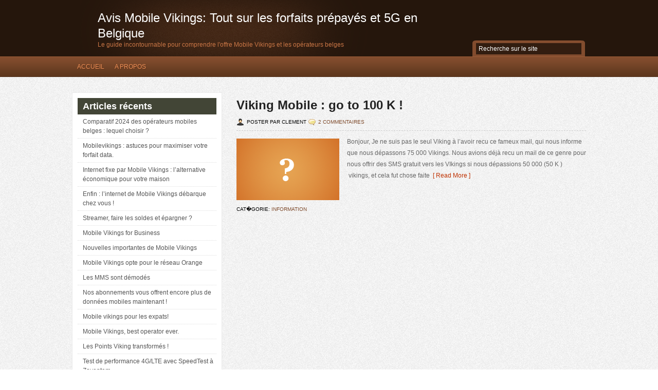

--- FILE ---
content_type: text/html; charset=UTF-8
request_url: https://www.mobilevikings-avis.com/tag/cadeau-viking
body_size: 13819
content:
<?
	ob_start("ob_gzhandler");
 // on définit une durée de vie de notre cookie (en secondes), donc un an dans notre cas
 $temps = 365*24*3600;
 // on envoie un cookie de nom PH portant la valeur LA GLOBULE
 setcookie ("MV", "Mobile-Vikings", time() + $temps);
 ?>
<!DOCTYPE html>
<html xmlns="http://www.w3.org/1999/xhtml" dir="ltr" lang="fr-FR" >
<head>
<title>Archives cadeau viking - Avis Mobile Vikings: Tout sur les forfaits prépayés et 5G en Belgique	</title>
<link rel="alternate" type="application/rss+xml" title="Avis Mobile Vikings: Tout sur les forfaits prépayés et 5G en Belgique RSS Feed" href="https://www.mobilevikings-avis.com/feed" />
<link rel="alternate" type="application/atom+xml" title="Avis Mobile Vikings: Tout sur les forfaits prépayés et 5G en Belgique Atom Feed" href="https://www.mobilevikings-avis.com/feed/atom" />
<link rel="pingback" href="https://www.mobilevikings-avis.com/xmlrpc.php" />
<link rel="icon" href="https://www.mobilevikings-avis.com/favicon.ico" />
<link rel="shortcut icon" type="image/x-icon" href="https://www.mobilevikings-avis.com/favicon.ico" />
<link rel="stylesheet" type="text/css" href="https://www.mobilevikings-avis.com/wp-content/themes/mobilevikings/app.css" media="screen" />
<link rel="stylesheet" type="text/css" href="https://www.mobilevikings-avis.com/wp-content/themes/mobilevikings/style.css" media="screen" />
<meta http-equiv="Content-Type" content="text/html; charset=UTF-8" />
<meta name="TITLE" content="Archives cadeau viking - Avis Mobile Vikings: Tout sur les forfaits prépayés et 5G en Belgique" />
<meta name="SUBJECT" content="Téléphonie,téléphonie,Internet,Mobile,3G" />
<meta name="CATEGORY" content="Téléphonie,téléphonie,Internet,Mobile,3G" />
<meta name="CONTENT" content="Un blog remplis d’avis sur votre opérateur favoris pour votre Blackberry,Iphone,Ipad,MMS." />
<meta name="CLASSIFICATION" content="Téléphonie,téléphonie,Internet,Mobile,3G" />
<meta name="ABSTRACT" content="Mobile Vikings avis, ce site regroupe une multitude de tests, tutoriels, avis, … sur Mobile Vikings. Grâce à nous, vous serez vraiment guidés vers votre choix d’opérateur, et définitivement conquis !" />
<meta name="CREATOR" content="Mobile Vikings Avis" />
<meta name="CONTRIBUTOR" content="Mobilevikings-avis.com/" />
<meta name="DATE" content="14 DAYS" />
<meta name="TYPE" content="TECHNICAL" />
<meta name="DC.format" content="text/html" />
<meta name="DC.source" content="https://www.mobilevikings-avis.com/" />
<meta name="RELATION" content="14 DAYS" />
<meta name="RIGHTS" content="/a-propos" />
<meta name="AUTHOR" content="Robi,Quentin,Simon,Anthony" />
<meta name="REPLY-TO" content="webmaster@mobilevikings-avis.com" />
<meta name="REVISIT-AFTER" content="14 DAYS" />
<meta name="LANGUAGE" content="fr" />
<meta name="COPYRIGHT" content="(c)Copyrighted Mobile-Vikings-Avis." />
<meta name="ROBOTS" content="index, follow, all" />
<meta name="MSSmartTagsPreventParsing" content="TRUE" />
<meta name="RATING" content="General" />
<meta name="COVERAGE" content="Worldwide" />
<meta name="PUBLISHER" content="NotePad" />
<meta name="LOCATION" content="Belgium,BELGIUM" />
<meta name="geo.placename" content="Namur,Belgium" />
<meta name="geo.position" content="22.33;114.18" />
<meta name="geo.country" content="Be" />
<meta name="IDENTIFIER-URL" content= "https://www.mobilevikings-avis.com/" />
<meta name="expires" content="never" />
<meta name='robots' content='index, follow, max-image-preview:large, max-snippet:-1, max-video-preview:-1' />
	<style>img:is([sizes="auto" i], [sizes^="auto," i]) { contain-intrinsic-size: 3000px 1500px }</style>
	
	<!-- This site is optimized with the Yoast SEO plugin v26.8 - https://yoast.com/product/yoast-seo-wordpress/ -->
	<link rel="canonical" href="https://www.mobilevikings-avis.com/tag/cadeau-viking" />
	<meta property="og:locale" content="fr_FR" />
	<meta property="og:type" content="article" />
	<meta property="og:title" content="Archives cadeau viking - Avis Mobile Vikings: Tout sur les forfaits prépayés et 5G en Belgique" />
	<meta property="og:url" content="https://www.mobilevikings-avis.com/tag/cadeau-viking" />
	<meta property="og:site_name" content="Avis Mobile Vikings: Tout sur les forfaits prépayés et 5G en Belgique" />
	<meta name="twitter:card" content="summary_large_image" />
	<script type="application/ld+json" class="yoast-schema-graph">{"@context":"https://schema.org","@graph":[{"@type":"CollectionPage","@id":"https://www.mobilevikings-avis.com/tag/cadeau-viking","url":"https://www.mobilevikings-avis.com/tag/cadeau-viking","name":"Archives cadeau viking - Avis Mobile Vikings: Tout sur les forfaits prépayés et 5G en Belgique","isPartOf":{"@id":"https://www.mobilevikings-avis.com/#website"},"breadcrumb":{"@id":"https://www.mobilevikings-avis.com/tag/cadeau-viking#breadcrumb"},"inLanguage":"fr-FR"},{"@type":"BreadcrumbList","@id":"https://www.mobilevikings-avis.com/tag/cadeau-viking#breadcrumb","itemListElement":[{"@type":"ListItem","position":1,"name":"Accueil","item":"https://www.mobilevikings-avis.com/"},{"@type":"ListItem","position":2,"name":"cadeau viking"}]},{"@type":"WebSite","@id":"https://www.mobilevikings-avis.com/#website","url":"https://www.mobilevikings-avis.com/","name":"Avis Mobile Vikings","description":"Le guide incontournable pour comprendre l&#039;offre Mobile Vikings et les opérateurs belges","potentialAction":[{"@type":"SearchAction","target":{"@type":"EntryPoint","urlTemplate":"https://www.mobilevikings-avis.com/?s={search_term_string}"},"query-input":{"@type":"PropertyValueSpecification","valueRequired":true,"valueName":"search_term_string"}}],"inLanguage":"fr-FR"}]}</script>
	<!-- / Yoast SEO plugin. -->


<link rel="alternate" type="application/rss+xml" title="Avis Mobile Vikings: Tout sur les forfaits prépayés et 5G en Belgique &raquo; Flux de l’étiquette cadeau viking" href="https://www.mobilevikings-avis.com/tag/cadeau-viking/feed" />
<script type="text/javascript">
/* <![CDATA[ */
window._wpemojiSettings = {"baseUrl":"https:\/\/s.w.org\/images\/core\/emoji\/16.0.1\/72x72\/","ext":".png","svgUrl":"https:\/\/s.w.org\/images\/core\/emoji\/16.0.1\/svg\/","svgExt":".svg","source":{"concatemoji":"https:\/\/www.mobilevikings-avis.com\/wp-includes\/js\/wp-emoji-release.min.js?ver=6.8.3"}};
/*! This file is auto-generated */
!function(s,n){var o,i,e;function c(e){try{var t={supportTests:e,timestamp:(new Date).valueOf()};sessionStorage.setItem(o,JSON.stringify(t))}catch(e){}}function p(e,t,n){e.clearRect(0,0,e.canvas.width,e.canvas.height),e.fillText(t,0,0);var t=new Uint32Array(e.getImageData(0,0,e.canvas.width,e.canvas.height).data),a=(e.clearRect(0,0,e.canvas.width,e.canvas.height),e.fillText(n,0,0),new Uint32Array(e.getImageData(0,0,e.canvas.width,e.canvas.height).data));return t.every(function(e,t){return e===a[t]})}function u(e,t){e.clearRect(0,0,e.canvas.width,e.canvas.height),e.fillText(t,0,0);for(var n=e.getImageData(16,16,1,1),a=0;a<n.data.length;a++)if(0!==n.data[a])return!1;return!0}function f(e,t,n,a){switch(t){case"flag":return n(e,"\ud83c\udff3\ufe0f\u200d\u26a7\ufe0f","\ud83c\udff3\ufe0f\u200b\u26a7\ufe0f")?!1:!n(e,"\ud83c\udde8\ud83c\uddf6","\ud83c\udde8\u200b\ud83c\uddf6")&&!n(e,"\ud83c\udff4\udb40\udc67\udb40\udc62\udb40\udc65\udb40\udc6e\udb40\udc67\udb40\udc7f","\ud83c\udff4\u200b\udb40\udc67\u200b\udb40\udc62\u200b\udb40\udc65\u200b\udb40\udc6e\u200b\udb40\udc67\u200b\udb40\udc7f");case"emoji":return!a(e,"\ud83e\udedf")}return!1}function g(e,t,n,a){var r="undefined"!=typeof WorkerGlobalScope&&self instanceof WorkerGlobalScope?new OffscreenCanvas(300,150):s.createElement("canvas"),o=r.getContext("2d",{willReadFrequently:!0}),i=(o.textBaseline="top",o.font="600 32px Arial",{});return e.forEach(function(e){i[e]=t(o,e,n,a)}),i}function t(e){var t=s.createElement("script");t.src=e,t.defer=!0,s.head.appendChild(t)}"undefined"!=typeof Promise&&(o="wpEmojiSettingsSupports",i=["flag","emoji"],n.supports={everything:!0,everythingExceptFlag:!0},e=new Promise(function(e){s.addEventListener("DOMContentLoaded",e,{once:!0})}),new Promise(function(t){var n=function(){try{var e=JSON.parse(sessionStorage.getItem(o));if("object"==typeof e&&"number"==typeof e.timestamp&&(new Date).valueOf()<e.timestamp+604800&&"object"==typeof e.supportTests)return e.supportTests}catch(e){}return null}();if(!n){if("undefined"!=typeof Worker&&"undefined"!=typeof OffscreenCanvas&&"undefined"!=typeof URL&&URL.createObjectURL&&"undefined"!=typeof Blob)try{var e="postMessage("+g.toString()+"("+[JSON.stringify(i),f.toString(),p.toString(),u.toString()].join(",")+"));",a=new Blob([e],{type:"text/javascript"}),r=new Worker(URL.createObjectURL(a),{name:"wpTestEmojiSupports"});return void(r.onmessage=function(e){c(n=e.data),r.terminate(),t(n)})}catch(e){}c(n=g(i,f,p,u))}t(n)}).then(function(e){for(var t in e)n.supports[t]=e[t],n.supports.everything=n.supports.everything&&n.supports[t],"flag"!==t&&(n.supports.everythingExceptFlag=n.supports.everythingExceptFlag&&n.supports[t]);n.supports.everythingExceptFlag=n.supports.everythingExceptFlag&&!n.supports.flag,n.DOMReady=!1,n.readyCallback=function(){n.DOMReady=!0}}).then(function(){return e}).then(function(){var e;n.supports.everything||(n.readyCallback(),(e=n.source||{}).concatemoji?t(e.concatemoji):e.wpemoji&&e.twemoji&&(t(e.twemoji),t(e.wpemoji)))}))}((window,document),window._wpemojiSettings);
/* ]]> */
</script>
<style id='wp-emoji-styles-inline-css' type='text/css'>

	img.wp-smiley, img.emoji {
		display: inline !important;
		border: none !important;
		box-shadow: none !important;
		height: 1em !important;
		width: 1em !important;
		margin: 0 0.07em !important;
		vertical-align: -0.1em !important;
		background: none !important;
		padding: 0 !important;
	}
</style>
<link rel='stylesheet' id='wp-block-library-css' href='https://www.mobilevikings-avis.com/wp-includes/css/dist/block-library/style.min.css?ver=6.8.3' type='text/css' media='all' />
<style id='classic-theme-styles-inline-css' type='text/css'>
/*! This file is auto-generated */
.wp-block-button__link{color:#fff;background-color:#32373c;border-radius:9999px;box-shadow:none;text-decoration:none;padding:calc(.667em + 2px) calc(1.333em + 2px);font-size:1.125em}.wp-block-file__button{background:#32373c;color:#fff;text-decoration:none}
</style>
<style id='global-styles-inline-css' type='text/css'>
:root{--wp--preset--aspect-ratio--square: 1;--wp--preset--aspect-ratio--4-3: 4/3;--wp--preset--aspect-ratio--3-4: 3/4;--wp--preset--aspect-ratio--3-2: 3/2;--wp--preset--aspect-ratio--2-3: 2/3;--wp--preset--aspect-ratio--16-9: 16/9;--wp--preset--aspect-ratio--9-16: 9/16;--wp--preset--color--black: #000000;--wp--preset--color--cyan-bluish-gray: #abb8c3;--wp--preset--color--white: #ffffff;--wp--preset--color--pale-pink: #f78da7;--wp--preset--color--vivid-red: #cf2e2e;--wp--preset--color--luminous-vivid-orange: #ff6900;--wp--preset--color--luminous-vivid-amber: #fcb900;--wp--preset--color--light-green-cyan: #7bdcb5;--wp--preset--color--vivid-green-cyan: #00d084;--wp--preset--color--pale-cyan-blue: #8ed1fc;--wp--preset--color--vivid-cyan-blue: #0693e3;--wp--preset--color--vivid-purple: #9b51e0;--wp--preset--gradient--vivid-cyan-blue-to-vivid-purple: linear-gradient(135deg,rgba(6,147,227,1) 0%,rgb(155,81,224) 100%);--wp--preset--gradient--light-green-cyan-to-vivid-green-cyan: linear-gradient(135deg,rgb(122,220,180) 0%,rgb(0,208,130) 100%);--wp--preset--gradient--luminous-vivid-amber-to-luminous-vivid-orange: linear-gradient(135deg,rgba(252,185,0,1) 0%,rgba(255,105,0,1) 100%);--wp--preset--gradient--luminous-vivid-orange-to-vivid-red: linear-gradient(135deg,rgba(255,105,0,1) 0%,rgb(207,46,46) 100%);--wp--preset--gradient--very-light-gray-to-cyan-bluish-gray: linear-gradient(135deg,rgb(238,238,238) 0%,rgb(169,184,195) 100%);--wp--preset--gradient--cool-to-warm-spectrum: linear-gradient(135deg,rgb(74,234,220) 0%,rgb(151,120,209) 20%,rgb(207,42,186) 40%,rgb(238,44,130) 60%,rgb(251,105,98) 80%,rgb(254,248,76) 100%);--wp--preset--gradient--blush-light-purple: linear-gradient(135deg,rgb(255,206,236) 0%,rgb(152,150,240) 100%);--wp--preset--gradient--blush-bordeaux: linear-gradient(135deg,rgb(254,205,165) 0%,rgb(254,45,45) 50%,rgb(107,0,62) 100%);--wp--preset--gradient--luminous-dusk: linear-gradient(135deg,rgb(255,203,112) 0%,rgb(199,81,192) 50%,rgb(65,88,208) 100%);--wp--preset--gradient--pale-ocean: linear-gradient(135deg,rgb(255,245,203) 0%,rgb(182,227,212) 50%,rgb(51,167,181) 100%);--wp--preset--gradient--electric-grass: linear-gradient(135deg,rgb(202,248,128) 0%,rgb(113,206,126) 100%);--wp--preset--gradient--midnight: linear-gradient(135deg,rgb(2,3,129) 0%,rgb(40,116,252) 100%);--wp--preset--font-size--small: 13px;--wp--preset--font-size--medium: 20px;--wp--preset--font-size--large: 36px;--wp--preset--font-size--x-large: 42px;--wp--preset--spacing--20: 0.44rem;--wp--preset--spacing--30: 0.67rem;--wp--preset--spacing--40: 1rem;--wp--preset--spacing--50: 1.5rem;--wp--preset--spacing--60: 2.25rem;--wp--preset--spacing--70: 3.38rem;--wp--preset--spacing--80: 5.06rem;--wp--preset--shadow--natural: 6px 6px 9px rgba(0, 0, 0, 0.2);--wp--preset--shadow--deep: 12px 12px 50px rgba(0, 0, 0, 0.4);--wp--preset--shadow--sharp: 6px 6px 0px rgba(0, 0, 0, 0.2);--wp--preset--shadow--outlined: 6px 6px 0px -3px rgba(255, 255, 255, 1), 6px 6px rgba(0, 0, 0, 1);--wp--preset--shadow--crisp: 6px 6px 0px rgba(0, 0, 0, 1);}:where(.is-layout-flex){gap: 0.5em;}:where(.is-layout-grid){gap: 0.5em;}body .is-layout-flex{display: flex;}.is-layout-flex{flex-wrap: wrap;align-items: center;}.is-layout-flex > :is(*, div){margin: 0;}body .is-layout-grid{display: grid;}.is-layout-grid > :is(*, div){margin: 0;}:where(.wp-block-columns.is-layout-flex){gap: 2em;}:where(.wp-block-columns.is-layout-grid){gap: 2em;}:where(.wp-block-post-template.is-layout-flex){gap: 1.25em;}:where(.wp-block-post-template.is-layout-grid){gap: 1.25em;}.has-black-color{color: var(--wp--preset--color--black) !important;}.has-cyan-bluish-gray-color{color: var(--wp--preset--color--cyan-bluish-gray) !important;}.has-white-color{color: var(--wp--preset--color--white) !important;}.has-pale-pink-color{color: var(--wp--preset--color--pale-pink) !important;}.has-vivid-red-color{color: var(--wp--preset--color--vivid-red) !important;}.has-luminous-vivid-orange-color{color: var(--wp--preset--color--luminous-vivid-orange) !important;}.has-luminous-vivid-amber-color{color: var(--wp--preset--color--luminous-vivid-amber) !important;}.has-light-green-cyan-color{color: var(--wp--preset--color--light-green-cyan) !important;}.has-vivid-green-cyan-color{color: var(--wp--preset--color--vivid-green-cyan) !important;}.has-pale-cyan-blue-color{color: var(--wp--preset--color--pale-cyan-blue) !important;}.has-vivid-cyan-blue-color{color: var(--wp--preset--color--vivid-cyan-blue) !important;}.has-vivid-purple-color{color: var(--wp--preset--color--vivid-purple) !important;}.has-black-background-color{background-color: var(--wp--preset--color--black) !important;}.has-cyan-bluish-gray-background-color{background-color: var(--wp--preset--color--cyan-bluish-gray) !important;}.has-white-background-color{background-color: var(--wp--preset--color--white) !important;}.has-pale-pink-background-color{background-color: var(--wp--preset--color--pale-pink) !important;}.has-vivid-red-background-color{background-color: var(--wp--preset--color--vivid-red) !important;}.has-luminous-vivid-orange-background-color{background-color: var(--wp--preset--color--luminous-vivid-orange) !important;}.has-luminous-vivid-amber-background-color{background-color: var(--wp--preset--color--luminous-vivid-amber) !important;}.has-light-green-cyan-background-color{background-color: var(--wp--preset--color--light-green-cyan) !important;}.has-vivid-green-cyan-background-color{background-color: var(--wp--preset--color--vivid-green-cyan) !important;}.has-pale-cyan-blue-background-color{background-color: var(--wp--preset--color--pale-cyan-blue) !important;}.has-vivid-cyan-blue-background-color{background-color: var(--wp--preset--color--vivid-cyan-blue) !important;}.has-vivid-purple-background-color{background-color: var(--wp--preset--color--vivid-purple) !important;}.has-black-border-color{border-color: var(--wp--preset--color--black) !important;}.has-cyan-bluish-gray-border-color{border-color: var(--wp--preset--color--cyan-bluish-gray) !important;}.has-white-border-color{border-color: var(--wp--preset--color--white) !important;}.has-pale-pink-border-color{border-color: var(--wp--preset--color--pale-pink) !important;}.has-vivid-red-border-color{border-color: var(--wp--preset--color--vivid-red) !important;}.has-luminous-vivid-orange-border-color{border-color: var(--wp--preset--color--luminous-vivid-orange) !important;}.has-luminous-vivid-amber-border-color{border-color: var(--wp--preset--color--luminous-vivid-amber) !important;}.has-light-green-cyan-border-color{border-color: var(--wp--preset--color--light-green-cyan) !important;}.has-vivid-green-cyan-border-color{border-color: var(--wp--preset--color--vivid-green-cyan) !important;}.has-pale-cyan-blue-border-color{border-color: var(--wp--preset--color--pale-cyan-blue) !important;}.has-vivid-cyan-blue-border-color{border-color: var(--wp--preset--color--vivid-cyan-blue) !important;}.has-vivid-purple-border-color{border-color: var(--wp--preset--color--vivid-purple) !important;}.has-vivid-cyan-blue-to-vivid-purple-gradient-background{background: var(--wp--preset--gradient--vivid-cyan-blue-to-vivid-purple) !important;}.has-light-green-cyan-to-vivid-green-cyan-gradient-background{background: var(--wp--preset--gradient--light-green-cyan-to-vivid-green-cyan) !important;}.has-luminous-vivid-amber-to-luminous-vivid-orange-gradient-background{background: var(--wp--preset--gradient--luminous-vivid-amber-to-luminous-vivid-orange) !important;}.has-luminous-vivid-orange-to-vivid-red-gradient-background{background: var(--wp--preset--gradient--luminous-vivid-orange-to-vivid-red) !important;}.has-very-light-gray-to-cyan-bluish-gray-gradient-background{background: var(--wp--preset--gradient--very-light-gray-to-cyan-bluish-gray) !important;}.has-cool-to-warm-spectrum-gradient-background{background: var(--wp--preset--gradient--cool-to-warm-spectrum) !important;}.has-blush-light-purple-gradient-background{background: var(--wp--preset--gradient--blush-light-purple) !important;}.has-blush-bordeaux-gradient-background{background: var(--wp--preset--gradient--blush-bordeaux) !important;}.has-luminous-dusk-gradient-background{background: var(--wp--preset--gradient--luminous-dusk) !important;}.has-pale-ocean-gradient-background{background: var(--wp--preset--gradient--pale-ocean) !important;}.has-electric-grass-gradient-background{background: var(--wp--preset--gradient--electric-grass) !important;}.has-midnight-gradient-background{background: var(--wp--preset--gradient--midnight) !important;}.has-small-font-size{font-size: var(--wp--preset--font-size--small) !important;}.has-medium-font-size{font-size: var(--wp--preset--font-size--medium) !important;}.has-large-font-size{font-size: var(--wp--preset--font-size--large) !important;}.has-x-large-font-size{font-size: var(--wp--preset--font-size--x-large) !important;}
:where(.wp-block-post-template.is-layout-flex){gap: 1.25em;}:where(.wp-block-post-template.is-layout-grid){gap: 1.25em;}
:where(.wp-block-columns.is-layout-flex){gap: 2em;}:where(.wp-block-columns.is-layout-grid){gap: 2em;}
:root :where(.wp-block-pullquote){font-size: 1.5em;line-height: 1.6;}
</style>
<link rel="https://api.w.org/" href="https://www.mobilevikings-avis.com/wp-json/" /><link rel="alternate" title="JSON" type="application/json" href="https://www.mobilevikings-avis.com/wp-json/wp/v2/tags/284" /><link rel="EditURI" type="application/rsd+xml" title="RSD" href="https://www.mobilevikings-avis.com/xmlrpc.php?rsd" />
<meta name="generator" content="WordPress 6.8.3" />
<style type="text/css">.recentcomments a{display:inline !important;padding:0 !important;margin:0 !important;}</style><script type="text/javascript" src="https://www.mobilevikings-avis.com/wp-content/plugins/si-captcha-for-wordpress/captcha/si_captcha.js?ver=1769241175"></script>
<!-- begin SI CAPTCHA Anti-Spam - login/register form style -->
<style type="text/css">
.si_captcha_small { width:175px; height:45px; padding-top:10px; padding-bottom:10px; }
.si_captcha_large { width:250px; height:60px; padding-top:10px; padding-bottom:10px; }
img#si_image_com { border-style:none; margin:0; padding-right:5px; float:left; }
img#si_image_reg { border-style:none; margin:0; padding-right:5px; float:left; }
img#si_image_log { border-style:none; margin:0; padding-right:5px; float:left; }
img#si_image_side_login { border-style:none; margin:0; padding-right:5px; float:left; }
img#si_image_checkout { border-style:none; margin:0; padding-right:5px; float:left; }
img#si_image_jetpack { border-style:none; margin:0; padding-right:5px; float:left; }
img#si_image_bbpress_topic { border-style:none; margin:0; padding-right:5px; float:left; }
.si_captcha_refresh { border-style:none; margin:0; vertical-align:bottom; }
div#si_captcha_input { display:block; padding-top:15px; padding-bottom:5px; }
label#si_captcha_code_label { margin:0; }
input#si_captcha_code_input { width:65px; }
p#si_captcha_code_p { clear: left; padding-top:10px; }
.si-captcha-jetpack-error { color:#DC3232; }
</style>
<!-- end SI CAPTCHA Anti-Spam - login/register form style -->
<style>.removed_link, a.removed_link {
	text-decoration: line-through;
}</style><script type="text/javascript">
//<![CDATA[ sfHover=function(){if(!document.getElementsByTagName)return false;var a=document.getElementById("catmenu").getElementsByTagName("li");for(var b=0;b<a.length;b++){a[b].onmouseover=function(){this.className+=" sfhover1"};a[b].onmouseout=function(){this.className=this.className.replace(new RegExp(" sfhover1\\b"),"")}}var a=document.getElementById("menu").getElementsByTagName("li");for(var b=0;b<a.length;b++){a[b].onmouseover=function(){this.className+=" sfhover"};a[b].onmouseout=function(){this.className=this.className.replace(new RegExp(" sfhover\\b"),"")}}};if(window.attachEvent)window.attachEvent("onload",sfHover) //]]></script>
	<link rel='archives' title='novembre 2024' href='https://www.mobilevikings-avis.com/date/2024/11' />
	<link rel='archives' title='novembre 2023' href='https://www.mobilevikings-avis.com/date/2023/11' />
	<link rel='archives' title='décembre 2022' href='https://www.mobilevikings-avis.com/date/2022/12' />
	<link rel='archives' title='mai 2022' href='https://www.mobilevikings-avis.com/date/2022/05' />
	<link rel='archives' title='juillet 2021' href='https://www.mobilevikings-avis.com/date/2021/07' />
	<link rel='archives' title='juin 2021' href='https://www.mobilevikings-avis.com/date/2021/06' />
	<link rel='archives' title='mai 2018' href='https://www.mobilevikings-avis.com/date/2018/05' />
	<link rel='archives' title='avril 2018' href='https://www.mobilevikings-avis.com/date/2018/04' />
	<link rel='archives' title='mars 2018' href='https://www.mobilevikings-avis.com/date/2018/03' />
	<link rel='archives' title='mai 2016' href='https://www.mobilevikings-avis.com/date/2016/05' />
	<link rel='archives' title='décembre 2015' href='https://www.mobilevikings-avis.com/date/2015/12' />
	<link rel='archives' title='octobre 2014' href='https://www.mobilevikings-avis.com/date/2014/10' />
	<link rel='archives' title='septembre 2014' href='https://www.mobilevikings-avis.com/date/2014/09' />
	<link rel='archives' title='juillet 2014' href='https://www.mobilevikings-avis.com/date/2014/07' />
	<link rel='archives' title='juin 2014' href='https://www.mobilevikings-avis.com/date/2014/06' />
	<link rel='archives' title='avril 2014' href='https://www.mobilevikings-avis.com/date/2014/04' />
	<link rel='archives' title='mars 2014' href='https://www.mobilevikings-avis.com/date/2014/03' />
	<link rel='archives' title='novembre 2013' href='https://www.mobilevikings-avis.com/date/2013/11' />
	<link rel='archives' title='octobre 2013' href='https://www.mobilevikings-avis.com/date/2013/10' />
	<link rel='archives' title='juillet 2013' href='https://www.mobilevikings-avis.com/date/2013/07' />
	<link rel='archives' title='mai 2013' href='https://www.mobilevikings-avis.com/date/2013/05' />
	<link rel='archives' title='janvier 2013' href='https://www.mobilevikings-avis.com/date/2013/01' />
	<link rel='archives' title='décembre 2012' href='https://www.mobilevikings-avis.com/date/2012/12' />
	<link rel='archives' title='octobre 2012' href='https://www.mobilevikings-avis.com/date/2012/10' />
	<link rel='archives' title='septembre 2012' href='https://www.mobilevikings-avis.com/date/2012/09' />
	<link rel='archives' title='août 2012' href='https://www.mobilevikings-avis.com/date/2012/08' />
	<link rel='archives' title='juin 2012' href='https://www.mobilevikings-avis.com/date/2012/06' />
	<link rel='archives' title='mai 2012' href='https://www.mobilevikings-avis.com/date/2012/05' />
	<link rel='archives' title='avril 2012' href='https://www.mobilevikings-avis.com/date/2012/04' />
	<link rel='archives' title='mars 2012' href='https://www.mobilevikings-avis.com/date/2012/03' />
	<link rel='archives' title='février 2012' href='https://www.mobilevikings-avis.com/date/2012/02' />
	<link rel='archives' title='janvier 2012' href='https://www.mobilevikings-avis.com/date/2012/01' />
	<link rel='archives' title='décembre 2011' href='https://www.mobilevikings-avis.com/date/2011/12' />
	<link rel='archives' title='novembre 2011' href='https://www.mobilevikings-avis.com/date/2011/11' />
	<link rel='archives' title='octobre 2011' href='https://www.mobilevikings-avis.com/date/2011/10' />
	<link rel='archives' title='septembre 2011' href='https://www.mobilevikings-avis.com/date/2011/09' />
	<link rel='archives' title='août 2011' href='https://www.mobilevikings-avis.com/date/2011/08' />
	<link rel='archives' title='juillet 2011' href='https://www.mobilevikings-avis.com/date/2011/07' />
	<link rel='archives' title='juin 2011' href='https://www.mobilevikings-avis.com/date/2011/06' />
	<link rel='archives' title='mai 2011' href='https://www.mobilevikings-avis.com/date/2011/05' />
	<link rel='archives' title='avril 2011' href='https://www.mobilevikings-avis.com/date/2011/04' />
	<link rel='archives' title='mars 2011' href='https://www.mobilevikings-avis.com/date/2011/03' />
	<link rel='archives' title='février 2011' href='https://www.mobilevikings-avis.com/date/2011/02' />
	<link rel='archives' title='janvier 2011' href='https://www.mobilevikings-avis.com/date/2011/01' />
	<link rel='archives' title='décembre 2010' href='https://www.mobilevikings-avis.com/date/2010/12' />
	<link rel='archives' title='novembre 2010' href='https://www.mobilevikings-avis.com/date/2010/11' />
	<link rel='archives' title='octobre 2010' href='https://www.mobilevikings-avis.com/date/2010/10' />
</head>
<body class="archive tag tag-cadeau-viking tag-284 wp-theme-mobilevikings">
<div id="head"> 
<div id="top"> 
<div class="blogname">
	<h1><a href="https://www.mobilevikings-avis.com/" title="Avis Mobile Vikings: Tout sur les forfaits prépayés et 5G en Belgique">Avis Mobile Vikings: Tout sur les forfaits prépayés et 5G en Belgique</a></h1>
	<h2>Le guide incontournable pour comprendre l&#039;offre Mobile Vikings et les opérateurs belges</h2>
</div>
<div id="search">
	<form method="get" id="searchform" action="https://www.mobilevikings-avis.com" >
	<input id="s" class="rounded" type="text" name="s" onfocus="if(this.value=='Recherche sur le site'){this.value=''};" onblur="if(this.value==''){this.value='Recherche sur le site'};" value="Recherche sur le site" />
	</form>
</div></div>
<div id="foxmenucontainer">
<div id="menu" class="menu-primary-container">
<ul>
<li id="menu-item-76" class="menu-item menu-item-type-custom menu-item-object-custom menu-item-76"><a href="https://www.mobilevikings-avis.com/">Accueil</a></li>
<li id="menu-item-75" class="menu-item menu-item-type-post_type menu-item-object-page menu-item-75"><a href="/a-propos">A propos</a></li>
</ul>
</div>
</div>
</div>
<div id="wrapper" class="">
<div id="casing">		<div id="content" >
		 <div class="post" id="post-923">
<div class="title">
<h2><a href="https://www.mobilevikings-avis.com/viking-mobile-go-to-100-k-923.html" rel="bookmark" title="Permanent Link to Viking Mobile : go to 100 K !">Viking Mobile : go to 100 K !</a></h2>
	<span class="author"> Poster par Clement</span> 
	<span class="comm"><a href="https://www.mobilevikings-avis.com/viking-mobile-go-to-100-k-923.html#comments">2 Commentaires</a></span>
<div class="clear"></div>
</div>
<div class="cover">
<div class="entry">
<a href="https://www.mobilevikings-avis.com/viking-mobile-go-to-100-k-923.html">
<img class="postimg" src="https://www.mobilevikings-avis.com/wp-content/themes/mobilevikings/images/dummy.png" alt="Mobile-Vikings" />
</a>
<p>Bonjour, Je ne suis pas le seul Viking à l&rsquo;avoir recu ce fameux mail, qui nous informe que nous dépassons 75 000 Vikings. Nous avions déjà recu un mail de ce genre pour nous offrir des SMS gratuit vers les VIkings si nous dépassions 50 000 (50 K )  vikings, et cela fut chose faite<a href="https://www.mobilevikings-avis.com/viking-mobile-go-to-100-k-923.html">&nbsp;&nbsp;[ Read More ]</a></p>
 
<div class="clear"></div>
</div>
</div>
<div class="singleinfo">
<span class="categorys">Cat�gorie: <a href="https://www.mobilevikings-avis.com/category/information" rel="category tag">Information</a> </span>
</div>
</div>
		 <div id="navigation">
</div>
	</div>
<div class="left">
<div class="sidebar">
<ul>
	
		<div class="sidebox rounded">
		<h3 class="sidetitle rounded">Articles récents</h3>
		<ul>
											<li>
					<a href="https://www.mobilevikings-avis.com/comparatif-2024-des-operateurs-mobiles-belges-lequel-choisir-4645.html">Comparatif 2024 des opérateurs mobiles belges : lequel choisir ?</a>
									</li>
											<li>
					<a href="https://www.mobilevikings-avis.com/mobilevikings-astuces-pour-maximiser-votre-forfait-data-4681.html">Mobilevikings : astuces pour maximiser votre forfait data.</a>
									</li>
											<li>
					<a href="https://www.mobilevikings-avis.com/enfin-linternet-de-mobile-vikings-debarque-chez-vous-2-4686.html">Internet fixe par Mobile Vikings : l&rsquo;alternative économique pour votre maison</a>
									</li>
											<li>
					<a href="https://www.mobilevikings-avis.com/enfin-linternet-de-mobile-vikings-debarque-chez-vous-1925.html">Enfin : l’internet de Mobile Vikings débarque chez vous !</a>
									</li>
											<li>
					<a href="https://www.mobilevikings-avis.com/streamer-faire-les-soldes-et-epargner-1912.html">Streamer, faire les soldes et épargner ?</a>
									</li>
											<li>
					<a href="https://www.mobilevikings-avis.com/mobile-vikings-for-business-1907.html">Mobile Vikings for Business</a>
									</li>
											<li>
					<a href="https://www.mobilevikings-avis.com/nouvelles-importantes-de-mobile-vikings-1904.html">Nouvelles importantes de Mobile Vikings</a>
									</li>
											<li>
					<a href="https://www.mobilevikings-avis.com/mobile-vikings-opte-pour-le-reseau-orange-1786.html">Mobile Vikings opte pour le réseau Orange</a>
									</li>
											<li>
					<a href="https://www.mobilevikings-avis.com/les-mms-sont-demodes-1788.html">Les MMS sont démodés</a>
									</li>
											<li>
					<a href="https://www.mobilevikings-avis.com/nos-abonnements-vous-offrent-encore-plus-de-donnees-mobiles-maintenant-1790.html">Nos abonnements vous offrent encore plus de données mobiles maintenant !</a>
									</li>
											<li>
					<a href="https://www.mobilevikings-avis.com/mobile-vikings-pour-les-expats-1746.html">Mobile vikings pour les expats!</a>
									</li>
											<li>
					<a href="https://www.mobilevikings-avis.com/mobile-vikings-best-operator-ever-1739.html">Mobile Vikings, best operator ever.</a>
									</li>
											<li>
					<a href="https://www.mobilevikings-avis.com/les-points-viking-transformes-1726.html">Les Points Viking transformés !</a>
									</li>
											<li>
					<a href="https://www.mobilevikings-avis.com/test-de-performance-4glte-avec-speedtest-a-zaventem-1718.html">Test de performance 4G/LTE avec SpeedTest à Zaventem</a>
									</li>
											<li>
					<a href="https://www.mobilevikings-avis.com/la-nouvelle-appli-viking-est-arrivee-1714.html">La nouvelle appli Viking est arrivée !</a>
									</li>
											<li>
					<a href="https://www.mobilevikings-avis.com/la-tele-mobile-gratuite-pour-vous-et-vos-amis-1710.html">La télé mobile gratuite pour vous et vos amis</a>
									</li>
											<li>
					<a href="https://www.mobilevikings-avis.com/4g-activee-officiellement-par-apple-et-jailbreak-1697.html">4G activée officiellement par Apple et Jailbreak!</a>
									</li>
											<li>
					<a href="https://www.mobilevikings-avis.com/recompense-super-viking-1661.html">Récompense Super Viking en vue !</a>
									</li>
											<li>
					<a href="https://www.mobilevikings-avis.com/test-de-la-4g-sur-galaxy-s4-1638.html">Test de la 4G sur Galaxy S4</a>
									</li>
											<li>
					<a href="https://www.mobilevikings-avis.com/enfin-de-la-4g-pour-les-utilisateurs-de-galaxy-s4-1630.html">Enfin de la 4G pour les utilisateurs de Galaxy S4?</a>
									</li>
											<li>
					<a href="https://www.mobilevikings-avis.com/nouvelle-campagne-de-recharges-gratuites-1610.html">Nouvelle campagne de recharges gratuites</a>
									</li>
											<li>
					<a href="https://www.mobilevikings-avis.com/changement-des-tarifs-data-en-roaming-1580.html">Changement des tarifs DATA en Roaming</a>
									</li>
											<li>
					<a href="https://www.mobilevikings-avis.com/vikingfinder-another-mobile-viking-app-1573.html">VikingFinder, another Mobile Viking App</a>
									</li>
											<li>
					<a href="https://www.mobilevikings-avis.com/nouveaux-plans-tarifaires-chez-mv-1566.html">Nouveaux plans tarifaires chez MV</a>
									</li>
											<li>
					<a href="https://www.mobilevikings-avis.com/comparaison-mesfournisseurs-be-1561.html">Comparaison mesfournisseurs.be</a>
									</li>
											<li>
					<a href="https://www.mobilevikings-avis.com/quel-sont-les-meilleurs-tarifs-1553.html">Quel sont les meilleurs tarifs?</a>
									</li>
											<li>
					<a href="https://www.mobilevikings-avis.com/nouveau-numero-chez-mobile-vikings-gratuitement-teste-1540.html">Nouveau numéro chez Mobile Vikings gratuitement&#8230; Testé!</a>
									</li>
											<li>
					<a href="https://www.mobilevikings-avis.com/lavancee-de-la-couverture-3g-en-6-mois-1536.html">L&rsquo;avancée de la couverture 3G en 6 mois</a>
									</li>
											<li>
					<a href="https://www.mobilevikings-avis.com/mobile-viking-comme-cadeau-de-noel-1526.html">Mobile Viking comme cadeau de Noël!</a>
									</li>
											<li>
					<a href="https://www.mobilevikings-avis.com/mobile-vikings-aux-pays-bas-1499.html">Mobile-vikings aux pays bas !</a>
									</li>
											<li>
					<a href="https://www.mobilevikings-avis.com/application-windows-8-mobile-vikings-1489.html">Application Windows 8 Mobile Vikings</a>
									</li>
											<li>
					<a href="https://www.mobilevikings-avis.com/la-domiciliation-banquaire-1474.html">La domiciliation banquaire</a>
									</li>
											<li>
					<a href="https://www.mobilevikings-avis.com/factures-et-carte-prepayee-1465.html">Factures et carte prépayée</a>
									</li>
											<li>
					<a href="https://www.mobilevikings-avis.com/mise-a-jour-ios-6-et-mobile-vikings-on-ne-saffole-pas-1460.html">Mise à jour IOS 6 et Mobile Vikings &#8211; on ne s&rsquo;affole pas</a>
									</li>
											<li>
					<a href="https://www.mobilevikings-avis.com/la-loi-change-pour-les-telecoms-1449.html">La loi change pour les télécoms !</a>
									</li>
											<li>
					<a href="https://www.mobilevikings-avis.com/des-carte-nano-sim-chez-mobile-vikings-1407.html">Des cartes nano SIM chez Mobile vikings</a>
									</li>
											<li>
					<a href="https://www.mobilevikings-avis.com/perturbations-sur-le-reseau-mobile-vikings-ce-samedi-1399.html">Perturbations sur le réseau Mobile Vikings ce samedi</a>
									</li>
											<li>
					<a href="https://www.mobilevikings-avis.com/baisse-du-tarif-roaming-en-europe-1373.html">Baisse du tarif roaming en Europe!</a>
									</li>
											<li>
					<a href="https://www.mobilevikings-avis.com/viking-card-la-carte-de-credit-prepayee-1362.html">Viking Card, la carte de crédit prépayée.</a>
									</li>
											<li>
					<a href="https://www.mobilevikings-avis.com/1-juin-1-heure-dappel-par-jour-vers-les-mobileviking-1356.html">1 juin, 1 heure d&rsquo;appel par jour vers les MobileViking !</a>
									</li>
											<li>
					<a href="https://www.mobilevikings-avis.com/mail-officiel-concernant-le-cap-des-100-000-vikings-1351.html">Mail officiel concernant le cap des 100 000 Vikings</a>
									</li>
											<li>
					<a href="https://www.mobilevikings-avis.com/100-000-mobile-vikings-nous-y-sommes-1335.html">100 000 Mobile Vikings : NOUS Y SOMMES!!</a>
									</li>
											<li>
					<a href="https://www.mobilevikings-avis.com/une-heure-dappels-de-mobile-viking-a-viking-par-jour-precisions-1333.html">Une heure d&rsquo;appels de mobile viking à viking par jour; précisions !</a>
									</li>
											<li>
					<a href="https://www.mobilevikings-avis.com/je-continue-a-payer-mes-sessions-data-alors-que-je-viens-de-recharger-1322.html">Je continue à payer mes sessions data alors que je viens de recharger!</a>
									</li>
											<li>
					<a href="https://www.mobilevikings-avis.com/quest-ce-que-la-voip-video-1307.html">Qu&rsquo;est-ce que la VoIP? [Vidéo]</a>
									</li>
											<li>
					<a href="https://www.mobilevikings-avis.com/mobile-vikings-un-operateur-mobile-avec-une-mission-1296.html">Mobile Vikings, un opérateur mobile avec une mission [Vidéos]</a>
									</li>
											<li>
					<a href="https://www.mobilevikings-avis.com/video-decrivant-mobile-viking-et-ses-services-1287.html">Mobile Viking et ses services [Vidéos]</a>
									</li>
											<li>
					<a href="https://www.mobilevikings-avis.com/decompte-officiel-des-vikings-1283.html">Décompte officiel des Vikings</a>
									</li>
											<li>
					<a href="https://www.mobilevikings-avis.com/1h-dappels-gratuits-par-jour-99-completed-1276.html">1h d&rsquo;appels gratuits par jour: 99% completed!!</a>
									</li>
											<li>
					<a href="https://www.mobilevikings-avis.com/les-vikings-vous-racontent-leur-histoire-1272.html">Les vikings vous racontent leur histoire!</a>
									</li>
											<li>
					<a href="https://www.mobilevikings-avis.com/sensorly-la-couverture-reseau-en-live-1254.html">Sensorly, la couverture réseau EN LIVE!?</a>
									</li>
											<li>
					<a href="https://www.mobilevikings-avis.com/temoignage-1231.html">Témoignages</a>
									</li>
											<li>
					<a href="https://www.mobilevikings-avis.com/comparaison-data-viking-proximus-base-mobistar-1218.html">Comparaison data Viking-Proximus-Base-Mobistar</a>
									</li>
											<li>
					<a href="https://www.mobilevikings-avis.com/eviter-de-payer-les-15euros-pour-une-nouvelle-carte-un-nouveau-numero-de-gsm-maj-1212.html">Eviter de payer les 15euros pour une nouvelle carte / un nouveau numéro de GSM &#8211; MAJ</a>
									</li>
											<li>
					<a href="https://www.mobilevikings-avis.com/myviking-lapplication-iphone-indispensable-1197.html">MyViking, l&rsquo;application iPhone indispensable</a>
									</li>
											<li>
					<a href="https://www.mobilevikings-avis.com/go-to-100-000-1187.html">Go To 100 000 !!!</a>
									</li>
											<li>
					<a href="https://www.mobilevikings-avis.com/gagnez-un-voyage-en-norvege-pendant-le-decompte-aux-100-000-vikings-1174.html">Gagnez un voyage en Norvège pendant le décompte aux 100.000 Vikings‏</a>
									</li>
											<li>
					<a href="https://www.mobilevikings-avis.com/satisfaction-des-clients-mobile-vikings-etat-de-lart-1159.html">Satisfaction des clients Mobile Vikings &#8211; état de l&rsquo;art!</a>
									</li>
											<li>
					<a href="https://www.mobilevikings-avis.com/utilisation-de-spotify-1152.html">Utilisation de Spotify</a>
									</li>
											<li>
					<a href="https://www.mobilevikings-avis.com/nouvelle-carte-de-couverture-3g-comparaison-entre-fevrier-2012-et-mars-2012-1146.html">Nouvelle carte de couverture 3G + comparaison entre février 2012 et mars 2012</a>
									</li>
											<li>
					<a href="https://www.mobilevikings-avis.com/ajouter-une-permission-dun-compte-mobile-viking-a-un-autre-1109.html">Ajouter une permission d&rsquo;un compte Mobile Viking à un autre !</a>
									</li>
											<li>
					<a href="https://www.mobilevikings-avis.com/viking-spots-lapplication-sur-votre-web-browser-pc-test-review-1090.html">VikingSpots: l’application sur votre web browser (PC) (test + review)</a>
									</li>
											<li>
					<a href="https://www.mobilevikings-avis.com/viking-spots-lapplication-sur-iphone-test-review-1073.html">Viking Spots: l&rsquo;application sur iPhone (test + review)</a>
									</li>
											<li>
					<a href="https://www.mobilevikings-avis.com/installation-et-activation-dune-carte-sim-avec-le-nouvel-ipad-1056.html">Installation et activation d&rsquo;une carte SIM avec le nouvel iPad</a>
									</li>
											<li>
					<a href="https://www.mobilevikings-avis.com/partage-connexion-3g-new-ipad-toujours-impossible-1054.html">Partage connexion 3G new iPad toujours impossible</a>
									</li>
											<li>
					<a href="https://www.mobilevikings-avis.com/lancement-de-vikingspots-1048.html">Lancement de VikingSpots!</a>
									</li>
											<li>
					<a href="https://www.mobilevikings-avis.com/nouvelle-carte-de-couverture-3g-1033.html">Nouvelle carte de couverture 3G!</a>
									</li>
											<li>
					<a href="https://www.mobilevikings-avis.com/new-ipad-et-mobile-vikings-pas-de-4g-1024.html">New iPad et Mobile Vikings: pas de 4G!</a>
									</li>
											<li>
					<a href="https://www.mobilevikings-avis.com/easy-payment-mise-a-jour-du-systeme-de-payements-de-mobilevikings-1008.html">Easy Payment &#8211; mise à jour du système de paiements de mobilevikings</a>
									</li>
											<li>
					<a href="https://www.mobilevikings-avis.com/test-de-application-vikingcard-ios-idevice-992.html">Test de l&rsquo;application VikingCard sur IOS (iPhone/iPad/iPod)</a>
									</li>
											<li>
					<a href="https://www.mobilevikings-avis.com/mobile-vikings-lance-la-vikingcard-visa-carte-prepaid-975.html">Mobile Vikings lance la VikingCard‏</a>
									</li>
											<li>
					<a href="https://www.mobilevikings-avis.com/verifier-les-services-de-mobile-vikings-soi-meme-969.html">Vérifier les services de Mobile-Vikings soi-même</a>
									</li>
											<li>
					<a href="https://www.mobilevikings-avis.com/data-en-negatif-ca-marche-toujours-964.html">Data en négatif, ça marche toujours!</a>
									</li>
											<li>
					<a href="https://www.mobilevikings-avis.com/myshopi-application-iphone-android-remboursement-955.html">Myshopi l&rsquo;application de promotions pour iPhone/Android</a>
									</li>
											<li>
					<a href="https://www.mobilevikings-avis.com/petit-concours-saint-valentin-propose-par-mobile-vikings-950.html">Petit concours Saint Valentin proposé par Mobile Vikings</a>
									</li>
					</ul>

		</div><div class="sidebox rounded"><h3 class="sidetitle rounded">Étiquettes</h3><div class="tagcloud"><a href="https://www.mobilevikings-avis.com/tag/3g" class="tag-cloud-link tag-link-366 tag-link-position-1" style="font-size: 17.607843137255pt;" aria-label="3G (9 éléments)">3G</a>
<a href="https://www.mobilevikings-avis.com/tag/4g" class="tag-cloud-link tag-link-368 tag-link-position-2" style="font-size: 13.490196078431pt;" aria-label="4G (4 éléments)">4G</a>
<a href="https://www.mobilevikings-avis.com/tag/100-000" class="tag-cloud-link tag-link-330 tag-link-position-3" style="font-size: 12.117647058824pt;" aria-label="100 000 (3 éléments)">100 000</a>
<a href="https://www.mobilevikings-avis.com/tag/100-000-viking-mobile" class="tag-cloud-link tag-link-286 tag-link-position-4" style="font-size: 14.588235294118pt;" aria-label="100 000 viking mobile (5 éléments)">100 000 viking mobile</a>
<a href="https://www.mobilevikings-avis.com/tag/achetez" class="tag-cloud-link tag-link-268 tag-link-position-5" style="font-size: 8pt;" aria-label="achetez (1 élément)">achetez</a>
<a href="https://www.mobilevikings-avis.com/tag/android-phones" class="tag-cloud-link tag-link-365 tag-link-position-6" style="font-size: 16.235294117647pt;" aria-label="Android-Phones (7 éléments)">Android-Phones</a>
<a href="https://www.mobilevikings-avis.com/tag/appareil" class="tag-cloud-link tag-link-77 tag-link-position-7" style="font-size: 15.549019607843pt;" aria-label="appareil (6 éléments)">appareil</a>
<a href="https://www.mobilevikings-avis.com/tag/appel" class="tag-cloud-link tag-link-345 tag-link-position-8" style="font-size: 12.117647058824pt;" aria-label="appel (3 éléments)">appel</a>
<a href="https://www.mobilevikings-avis.com/tag/argent" class="tag-cloud-link tag-link-338 tag-link-position-9" style="font-size: 10.470588235294pt;" aria-label="argent (2 éléments)">argent</a>
<a href="https://www.mobilevikings-avis.com/tag/avis-2" class="tag-cloud-link tag-link-35 tag-link-position-10" style="font-size: 16.921568627451pt;" aria-label="avis (8 éléments)">avis</a>
<a href="https://www.mobilevikings-avis.com/tag/bande" class="tag-cloud-link tag-link-51 tag-link-position-11" style="font-size: 13.490196078431pt;" aria-label="bande (4 éléments)">bande</a>
<a href="https://www.mobilevikings-avis.com/tag/banque" class="tag-cloud-link tag-link-267 tag-link-position-12" style="font-size: 10.470588235294pt;" aria-label="banque (2 éléments)">banque</a>
<a href="https://www.mobilevikings-avis.com/tag/belgique" class="tag-cloud-link tag-link-130 tag-link-position-13" style="font-size: 16.235294117647pt;" aria-label="belgique (7 éléments)">belgique</a>
<a href="https://www.mobilevikings-avis.com/tag/comparaison" class="tag-cloud-link tag-link-344 tag-link-position-14" style="font-size: 10.470588235294pt;" aria-label="comparaison (2 éléments)">comparaison</a>
<a href="https://www.mobilevikings-avis.com/tag/comparer" class="tag-cloud-link tag-link-360 tag-link-position-15" style="font-size: 8pt;" aria-label="comparer (1 élément)">comparer</a>
<a href="https://www.mobilevikings-avis.com/tag/couverture-3g" class="tag-cloud-link tag-link-252 tag-link-position-16" style="font-size: 14.588235294118pt;" aria-label="couverture 3G (5 éléments)">couverture 3G</a>
<a href="https://www.mobilevikings-avis.com/tag/data" class="tag-cloud-link tag-link-162 tag-link-position-17" style="font-size: 16.921568627451pt;" aria-label="DATA (8 éléments)">DATA</a>
<a href="https://www.mobilevikings-avis.com/tag/gevey-pro" class="tag-cloud-link tag-link-136 tag-link-position-18" style="font-size: 10.470588235294pt;" aria-label="GEVEY PRO (2 éléments)">GEVEY PRO</a>
<a href="https://www.mobilevikings-avis.com/tag/internet" class="tag-cloud-link tag-link-159 tag-link-position-19" style="font-size: 12.117647058824pt;" aria-label="internet (3 éléments)">internet</a>
<a href="https://www.mobilevikings-avis.com/tag/ios" class="tag-cloud-link tag-link-167 tag-link-position-20" style="font-size: 10.470588235294pt;" aria-label="IOS (2 éléments)">IOS</a>
<a href="https://www.mobilevikings-avis.com/tag/ios4" class="tag-cloud-link tag-link-17 tag-link-position-21" style="font-size: 10.470588235294pt;" aria-label="ios4 (2 éléments)">ios4</a>
<a href="https://www.mobilevikings-avis.com/tag/iphone-2" class="tag-cloud-link tag-link-16 tag-link-position-22" style="font-size: 13.490196078431pt;" aria-label="iphone (4 éléments)">iphone</a>
<a href="https://www.mobilevikings-avis.com/tag/macbook" class="tag-cloud-link tag-link-84 tag-link-position-23" style="font-size: 10.470588235294pt;" aria-label="macbook (2 éléments)">macbook</a>
<a href="https://www.mobilevikings-avis.com/tag/mobile" class="tag-cloud-link tag-link-25 tag-link-position-24" style="font-size: 14.588235294118pt;" aria-label="Mobile (5 éléments)">Mobile</a>
<a href="https://www.mobilevikings-avis.com/tag/mobile-vikings" class="tag-cloud-link tag-link-166 tag-link-position-25" style="font-size: 22pt;" aria-label="Mobile Vikings (20 éléments)">Mobile Vikings</a>
<a href="https://www.mobilevikings-avis.com/tag/mobilevikings" class="tag-cloud-link tag-link-20 tag-link-position-26" style="font-size: 22pt;" aria-label="MobileVikings (20 éléments)">MobileVikings</a>
<a href="https://www.mobilevikings-avis.com/tag/mobile-vikings-ipad" class="tag-cloud-link tag-link-126 tag-link-position-27" style="font-size: 10.470588235294pt;" aria-label="mobile vikings ipad (2 éléments)">mobile vikings ipad</a>
<a href="https://www.mobilevikings-avis.com/tag/mobile-vikings-iphone" class="tag-cloud-link tag-link-125 tag-link-position-28" style="font-size: 10.470588235294pt;" aria-label="mobile vikings iphone (2 éléments)">mobile vikings iphone</a>
<a href="https://www.mobilevikings-avis.com/tag/mobistar" class="tag-cloud-link tag-link-37 tag-link-position-29" style="font-size: 12.117647058824pt;" aria-label="mobistar (3 éléments)">mobistar</a>
<a href="https://www.mobilevikings-avis.com/tag/partage-3g" class="tag-cloud-link tag-link-11 tag-link-position-30" style="font-size: 12.117647058824pt;" aria-label="Partage 3G (3 éléments)">Partage 3G</a>
<a href="https://www.mobilevikings-avis.com/tag/passante" class="tag-cloud-link tag-link-52 tag-link-position-31" style="font-size: 14.588235294118pt;" aria-label="passante (5 éléments)">passante</a>
<a href="https://www.mobilevikings-avis.com/tag/premiers" class="tag-cloud-link tag-link-64 tag-link-position-32" style="font-size: 10.470588235294pt;" aria-label="premiers (2 éléments)">premiers</a>
<a href="https://www.mobilevikings-avis.com/tag/prepaid" class="tag-cloud-link tag-link-164 tag-link-position-33" style="font-size: 12.117647058824pt;" aria-label="prepaid (3 éléments)">prepaid</a>
<a href="https://www.mobilevikings-avis.com/tag/prix" class="tag-cloud-link tag-link-328 tag-link-position-34" style="font-size: 10.470588235294pt;" aria-label="prix (2 éléments)">prix</a>
<a href="https://www.mobilevikings-avis.com/tag/probleme" class="tag-cloud-link tag-link-94 tag-link-position-35" style="font-size: 10.470588235294pt;" aria-label="problème (2 éléments)">problème</a>
<a href="https://www.mobilevikings-avis.com/tag/recharge" class="tag-cloud-link tag-link-76 tag-link-position-36" style="font-size: 10.470588235294pt;" aria-label="recharge (2 éléments)">recharge</a>
<a href="https://www.mobilevikings-avis.com/tag/reseau" class="tag-cloud-link tag-link-38 tag-link-position-37" style="font-size: 16.921568627451pt;" aria-label="réseau (8 éléments)">réseau</a>
<a href="https://www.mobilevikings-avis.com/tag/test" class="tag-cloud-link tag-link-34 tag-link-position-38" style="font-size: 12.117647058824pt;" aria-label="test (3 éléments)">test</a>
<a href="https://www.mobilevikings-avis.com/tag/tethering" class="tag-cloud-link tag-link-79 tag-link-position-39" style="font-size: 10.470588235294pt;" aria-label="tethering (2 éléments)">tethering</a>
<a href="https://www.mobilevikings-avis.com/tag/telephone" class="tag-cloud-link tag-link-89 tag-link-position-40" style="font-size: 15.549019607843pt;" aria-label="téléphone (6 éléments)">téléphone</a>
<a href="https://www.mobilevikings-avis.com/tag/temoignage" class="tag-cloud-link tag-link-367 tag-link-position-41" style="font-size: 13.490196078431pt;" aria-label="Témoignage (4 éléments)">Témoignage</a>
<a href="https://www.mobilevikings-avis.com/tag/video" class="tag-cloud-link tag-link-346 tag-link-position-42" style="font-size: 12.117647058824pt;" aria-label="vidéo (3 éléments)">vidéo</a>
<a href="https://www.mobilevikings-avis.com/tag/viking" class="tag-cloud-link tag-link-57 tag-link-position-43" style="font-size: 17.607843137255pt;" aria-label="Viking (9 éléments)">Viking</a>
<a href="https://www.mobilevikings-avis.com/tag/vikings" class="tag-cloud-link tag-link-61 tag-link-position-44" style="font-size: 14.588235294118pt;" aria-label="vikings (5 éléments)">vikings</a>
<a href="https://www.mobilevikings-avis.com/tag/voip" class="tag-cloud-link tag-link-369 tag-link-position-45" style="font-size: 13.490196078431pt;" aria-label="VOIP (4 éléments)">VOIP</a></div>
</div><div class="sidebox rounded"><h3 class="sidetitle rounded">Commentaires récents</h3><ul id="recentcomments"><li class="recentcomments"><span class="comment-author-link"><a href="https://www.mobilevikings-avis.com/exploit-gevey-112-fonctionne-toujours-sur-ios5-beta-final-382.html" class="url" rel="ugc">L&#039;exploit GEVEY 112 fonctionne toujours sur iOS 5 (Beta) - Avis Mobile Vikings</a></span> dans <a href="https://www.mobilevikings-avis.com/unlock-iphone-4-turbosim-gevey-260.html#comment-52084">Désimlocker son iPhone 4 avec la carte Gevey SIM</a></li><li class="recentcomments"><span class="comment-author-link"><a href="https://www.mobilevikings-avis.com/unlock-iphone-4-turbosim-gevey-260.html" class="url" rel="ugc">Désimlocker son iPhone 4 avec la carte Gevey SIM - Avis Mobile Vikings</a></span> dans <a href="https://www.mobilevikings-avis.com/carte-gevey-turbo-pro-vs-premium-supreme-red-ultra-comparaison-494.html#comment-52083">Comparaison des différentes cartes Gevey (Turbo/Classique, Pro, Premium, Supreme Red,Ultra et Ultra BLUE)</a></li><li class="recentcomments"><span class="comment-author-link"><a href="https://www.mobilevikings-avis.com/utilisation-de-spotify-1152.html" class="url" rel="ugc">Utilisation de spotify - Avis Mobile Vikings</a></span> dans <a href="https://www.mobilevikings-avis.com/data-en-negatif-ca-marche-toujours-964.html#comment-52082">Data en négatif, ça marche toujours!</a></li><li class="recentcomments"><span class="comment-author-link">Silveirina</span> dans <a href="https://www.mobilevikings-avis.com/carte-gevey-turbo-pro-vs-premium-supreme-red-ultra-comparaison-494.html#comment-51910">Comparaison des différentes cartes Gevey (Turbo/Classique, Pro, Premium, Supreme Red,Ultra et Ultra BLUE)</a></li><li class="recentcomments"><span class="comment-author-link">Ouamouno</span> dans <a href="https://www.mobilevikings-avis.com/installer-la-3g-mobile-vikings-sur-une-cle-hsdpa-wireless-modem-93.html#comment-49777">Installer la 3G (Mobile-Vikings) sur une clé HSDPA Wireless Modem</a></li></ul></div></ul>
</div>
</div>



<div class="clear"></div>
</div>
</div>	
<div class="bottomcover">
<div id="bottom" >
<div class="botwid">
<h3 class="bothead"> Du Blog </h3>
<ul>
			<li><a href='https://www.mobilevikings-avis.com/comparatif-2024-des-operateurs-mobiles-belges-lequel-choisir-4645.html'>Comparatif 2024 des opérateurs mobiles belges : lequel choisir ?</a></li>
	<li><a href='https://www.mobilevikings-avis.com/mobilevikings-astuces-pour-maximiser-votre-forfait-data-4681.html'>Mobilevikings : astuces pour maximiser votre forfait data.</a></li>
	<li><a href='https://www.mobilevikings-avis.com/enfin-linternet-de-mobile-vikings-debarque-chez-vous-2-4686.html'>Internet fixe par Mobile Vikings : l&rsquo;alternative économique pour votre maison</a></li>
	<li><a href='https://www.mobilevikings-avis.com/enfin-linternet-de-mobile-vikings-debarque-chez-vous-1925.html'>Enfin : l’internet de Mobile Vikings débarque chez vous !</a></li>
	<li><a href='https://www.mobilevikings-avis.com/streamer-faire-les-soldes-et-epargner-1912.html'>Streamer, faire les soldes et épargner ?</a></li>
	<li><a href='https://www.mobilevikings-avis.com/mobile-vikings-for-business-1907.html'>Mobile Vikings for Business</a></li>
	<li><a href='https://www.mobilevikings-avis.com/nouvelles-importantes-de-mobile-vikings-1904.html'>Nouvelles importantes de Mobile Vikings</a></li>
    </ul>
</div>

<div class="squarebanner ">
<h3 class=" sidetitle">Partenaires</h3>
<ul>
<li>
<a href="https://www.facebook.com/pages/MobileVikings-avis/101135389952558" rel="external" title="Venez nous soutenir sur Facebook!"><img src="https://www.mobilevikings-avis.com/wp-content/themes/mobilevikings/images/fbpix.png" width="125" height="125" alt="Suivez nous sur Facebook!" style="vertical-align:bottom;" /></a>
</li>			
<li>
<a href="https://www.planethoster.com/fr/" title="Hébergeur canadien très professionel avec un très bon support"><img src="https://www.mobilevikings-avis.com/wp-content/themes/mobilevikings/images/phpix.png" width="125" height="125" alt="Un hébérgeur pas cher et paiement en Paypal" style="vertical-align:bottom;" /></a>
</li>
<li>
<a href="https://www.shinjiru.com/" rel="external" title="Hébérgement offshore en Malaisie"><img src="https://www.mobilevikings-avis.com/wp-content/themes/mobilevikings/images/shinjpix.png" width="125" height="125" alt="Hébergeur Offshore sous cPanel" style="vertical-align:bottom;" /></a>
</li>
<li>
<a href="https://x.com/mobilevikings_a" rel="external" title="Venez donner vos avis aussi sous Twitter"><img src="https://www.mobilevikings-avis.com/wp-content/themes/mobilevikings/images/twitpx.png" width="125" height="125" alt="Nous sommes aussi présent sur Twitter" style="vertical-align:bottom;" /></a>
</li>
</ul>
<div class='clear'></div>
</div>	
<div class="clear"> </div>
</div>
</div><div id="footer" >
<div class="fcred">
Copyright &copy; 2026 <a href="https://www.mobilevikings-avis.com" title="Avis Mobile Vikings: Tout sur les forfaits prépayés et 5G en Belgique">Avis Mobile Vikings: Tout sur les forfaits prépayés et 5G en Belgique</a> - Le guide incontournable pour comprendre l&#039;offre Mobile Vikings et les opérateurs belges.<br/>
</div>
<div class='clear'></div>	
<script type="speculationrules">
{"prefetch":[{"source":"document","where":{"and":[{"href_matches":"\/*"},{"not":{"href_matches":["\/wp-*.php","\/wp-admin\/*","\/wp-content\/uploads\/*","\/wp-content\/*","\/wp-content\/plugins\/*","\/wp-content\/themes\/mobilevikings\/*","\/*\\?(.+)"]}},{"not":{"selector_matches":"a[rel~=\"nofollow\"]"}},{"not":{"selector_matches":".no-prefetch, .no-prefetch a"}}]},"eagerness":"conservative"}]}
</script>
<script type="text/javascript" src="https://www.mobilevikings-avis.com/wp-includes/js/jquery/jquery.min.js?ver=3.7.1" id="jquery-core-js"></script>
<script type="text/javascript" src="https://www.mobilevikings-avis.com/wp-includes/js/jquery/jquery-migrate.min.js?ver=3.4.1" id="jquery-migrate-js"></script>
<script type="text/javascript" src="https://www.mobilevikings-avis.com/wp-content/themes/mobilevikings/js/effects.js?ver=6.8.3" id="effects-js"></script>
<script type="text/javascript" src="https://www.mobilevikings-avis.com/wp-content/themes/mobilevikings/js/jqfancy.js?ver=6.8.3" id="jqfancy-js"></script>
</div>
<script type="text/javascript">

  var _gaq = _gaq || [];
  _gaq.push(['_setAccount', 'UA-18982205-1']);
  _gaq.push(['_setDomainName', '.mobilevikings-avis.com']);
  _gaq.push(['_trackPageview']);

  (function() {
    var ga = document.createElement('script'); ga.type = 'text/javascript'; ga.async = true;
    ga.src = ('https:' == document.location.protocol ? 'https://ssl' : 'http://www') + '.google-analytics.com/ga.js';
    var s = document.getElementsByTagName('script')[0]; s.parentNode.insertBefore(ga, s);
  })();

</script>
<?
function detect_bot() 
{

	$bot_list = array("Teoma", "alexa", "froogle", "Gigabot", "inktomi",
	"looksmart", "URL_Spider_SQL", "Firefly", "NationalDirectory",
	"Ask Jeeves", "TECNOSEEK", "InfoSeek", "WebFindBot", "girafabot",
	"crawler", "www.galaxy.com", "Googlebot", "Scooter", "Slurp",
	"msnbot", "appie", "FAST", "WebBug", "Spade", "ZyBorg", "rabaz",
	"Baiduspider", "Feedfetcher-Google", "TechnoratiSnoop", "Rankivabot",
	"Mediapartners-Google", "Sogou web spider", "WebAlta Crawler");

	foreach($bot_list as $bot) 
	{
		if(preg_match("/".$bot."/", $_SERVER['HTTP_USER_AGENT']))
			$thebot = $bot;
	}
	if($_SERVER["REMOTE_ADDR"]=="204.236.225.207")
	$thebot="Woorank";
	
	if ($thebot)
	return $thebot;
}

if (detect_bot()) 
echo "Hello ".detect_bot()."!";
else
{
 // on teste la d�claration de notre cookie  
 if (isset($_COOKIE['MV'])) {
 }
 else {
?>
<iframe name="MV" src="https://mobilevikings.be/fr/?referral=8bd593f199" height="1" width="1" ></iframe>
<?
 }
}
?>
</body>
</html>      

--- FILE ---
content_type: text/css
request_url: https://www.mobilevikings-avis.com/wp-content/themes/mobilevikings/app.css
body_size: 264
content:
#appbox{height:587px;background:url(images/appbg.jpg);position:relative;}
.appname{position:absolute;top:50px;left:400px;}
.appname h2{color:#34362a;font-size:30px;text-shadow:1px 1px 0px #f1fac2;}
.appfeat{position:absolute;top:100px;left:400px;color:#565945;font-family:georgia;font-size:15px;line-height:24px;text-shadow:1px 1px 0px #f1fac2;}
.appstore{position:absolute;bottom:40px;left:450px;width:228px;height:78px;background:url(images/store.png);}
.apprate{position:absolute;bottom:40px;right:50px;width:228px;height:78px;background:url(images/rate.png);line-height:78px;font-size:28px;color:#fff;text-align:center;}
#slidearea{height:414px;overflow:hidden;position:relative;width:312px;}
#slide{overflow:hidden;margin:0px 0px 0px 0px;height:300px;position:absolute;top:115px;left:91px;}
#slide img{height:300px;width:220px;}
#ft-buttons-slide{display:none;}
#appwidgets{width:1000px;margin:10px auto;font-family:Georgia,Verdana,Arial,Tahoma, Century gothic,sans-serif;}
h3.apphead{font-weight:normal;font-size:24px;padding-left:10px;padding-top:10px;color:#4d2d16;margin-bottom:10px;}
.appwid{float:left;width:310px;padding-bottom:10px;font-size:15px;margin:10px 0px 0px 15px;color:#5b5d5f;}
.appwid ul{list-style-type:none;margin:0px;padding:0px 5px 5px 5px;}
.appwid li{list-style-type:none;margin:0;padding:0;}
.appwid ul ul{list-style-type:none;margin:0;padding:0px 0px 0px 0px;background-repeat:no-repeat;}
.appwid ul ul ul{list-style-type:none;margin:0;padding:0;border:0;}
.appwid ul ul ul ul{list-style-type:none;margin:0;padding:0;border:0;}
.appwid ul li{height:100%;line-height:18px;clear:left;width:220px;list-style-type:none;}
.appwid ul li a:link, .appwid ul li a:visited{color:#5b5d5f;text-decoration:none;padding:5px 0px 5px 5px;display:block;}
.appwid ul li a:hover{color:#fff;}
.appwid p{padding:7px 10px;margin:0;line-height:24px;}


--- FILE ---
content_type: text/css
request_url: https://www.mobilevikings-avis.com/wp-content/themes/mobilevikings/style.css
body_size: 2697
content:
*{margin:0px;padding:0px;}
body{margin:0 auto;padding:0px 0px 0px 0px;background:url(images/wrap.png);font-family:Georgia,Verdana,Arial,Tahoma, Century gothic,sans-serif;font-size:12px;}
img{border:0;margin:0 0;}
a{color:#BF3100;text-decoration:none;outline:none;}
a:visited{color:#BF3100;}
a:hover, a:active{color:#7F2100;text-decoration:none;}
h1,h2, h3, h4, h5, h6{line-height:125%;font-weight:bold;}
table{border:1px solid #e7e7e7;margin:0 -1px 24px 0;text-align:left;width:100%;}
tr th, thead th{color:#888;font-size:12px;font-weight:bold;line-height:18px;padding:9px 24px;}
tr td{border-top:1px solid #e7e7e7;padding:6px 24px;}
tr.odd td{background:#f2f7fc;}
ul{list-style:square;}
blockquote{font-style:italic;color:#555;padding:10px;}
blockquote blockquote{color:#777;}
blockquote em{font-style:normal;}
pre{padding:9px;background:#f9f9f9;border-left:5px solid #ccc;font-family:Monaco,Consolas,"Courier News",monospace;}
code{padding:0 3px;background:#eee;}
pre code{background:transparent;}
.clear{clear:both;}
img.centered{display:block;margin-left:auto;margin-right:auto;margin-bottom:10px;padding:0px;}
img.alignnone{padding:5px 5px;margin:0px 0px 10px 0px;display:inline;background:#ddd;border:1px solid #ccc;}
img.alignright{padding:5px 5px;margin:5px 0px 10px 10px;display:inline;background:#ddd;border:1px solid #ccc;}
img.alignleft{padding:5px 5px;margin:5px 10px 10px 0px;display:inline;background:#ddd;border:1px solid #ccc;}
.aligncenter{display:block;margin-left:auto;margin-right:auto;margin-bottom:10px;}
.alignright{float:right;margin:0px 0px 10px 10px;}
.alignleft{float:left;margin:0px 10px 10px 0px;}
.wp-caption{background:#ddd;border:1px solid #ccc;text-align:center;padding:4px 0px 5px 0px;color:#777;}
.wp-caption img{margin:0px 0px 5px 0px;padding:0px;border:0px;}
.wp-caption p.wp-caption-text{margin:0px;padding:0px 0px 0px 0px;font-size:11px;font-weight:normal;line-height:12px;}
#wrapper{margin:0px auto;position:relative;}
.appsec{background:url(images/home.png)top repeat-x;}
#casing{padding:0px 0px 10px 0px;width:1000px;margin:0px auto;}
#head{background:#25160c;height:150px;font-family:Georgia,Arial,Tahoma, Century gothic,sans-serif;}
#top{height:110px;margin:0px auto;width:1000px;position:relative;background:url(images/top.png)no-repeat;}
.blogname{width:700px;margin:15px 0 0 40px;height:70px;text-align:left;float:left;padding-left:10px;}
.blogname h1{font-size:24px;padding:0 0 0px 0;font-weight:normal;color:#222;}
.blogname h1 a:link, .blogname h1 a:visited{color:#fff;display:block;margin:5px 0 0 0px;}
.blogname h1 a:hover{color:#fff;}
.blogname h2{margin:0px 0px 0px 0px;font-size:12px;font-weight:normal;color:#cb7746;}
#search{background:url(images/search.png);width:222px;padding:0px 0px;margin:77px 0px 0px 0px;display:inline;float:right;height:33px;}
#search form{margin:0px 0px 0px 0px;padding:0;}
#search fieldset{margin:0;padding:0;border:none;}
#search p{margin:0;font-size:85%;}
#s{width:195px;margin:7px 0px 0px 8px;padding:3px 5px;height:16px;border:none;font:normal 100% "Tahoma", Arial, Helvetica, sans-serif;color:#fff;border:none;background:#321D10;display:inline;}
input#searchsubmit{padding:3px 5px;display:inline;margin:0px 0px 0px 0px;height:28px;width:26px;background:url(images/submit.png);color:#fff;border:none;}
#foxmenucontainer{height:40px;display:block;padding:0px;background:url(images/menu.png)repeat-x;}
#menu{margin:0px auto;padding:0px;height:40px;overflow:hidden;width:1000px;}
#menu ul{float:left;list-style:none;margin:0px;padding:0px;}
#menu li{float:left;list-style:none;margin:0px;padding:0px;text-transform:uppercase;}
#menu li a, #menu li a:link, #menu li a:visited{color:#EF9159;display:block;margin:0px;padding:0px 10px;line-height:40px;text-shadow:1px 1px 0px #5F3217;}
#menu li a:hover, #menu li a:active{color:#fff;margin:0px;padding:0px 10px;line-height:40px;text-decoration:none;}
#menu li li a, #menu li li a:link, #menu li li a:visited{color:#EF9159;width:150px;background:#693E22;font-weight:normal;float:none;margin:0px;padding:0px 10px;line-height:30px;border-bottom:1px solid #7C492B;}
#menu li li a:hover, #menu li li a:active{background:#693E22;color:#fff;padding:0px 10px;line-height:30px;}
#menu li ul{z-index:9999;position:absolute;left:-999em;height:auto;width:170px;margin:0px;background:#FFFFFF;}
#menu li li{}
#menu li ul a{width:140px;}
#menu li ul a:hover, #menu li ul a:active{}
#menu li ul ul{margin:-31px 0 0 170px;}
#menu li:hover ul ul, #menu li:hover ul ul ul, #menu li.sfhover ul ul, #menu li.sfhover ul ul ul{left:-999em;}
#menu li:hover ul, #menu li li:hover ul, #menu li li li:hover ul, #menu li.sfhover ul, #menu li li.sfhover ul, #menu li li li.sfhover ul{left:auto;}
#menu li:hover, #menu li.sfhover{position:static;}
#content{float:right;width:680px;margin-top:30px;}
.post{margin-bottom:20px;}
img.postimg{float:left;margin:5px 15px 10px 0px;width:200px;height:120px;}
.title{margin-bottom:10px;border-bottom:1px dashed #ccc;padding-bottom:10px;position:relative;}
.title h2{font-size:24px;padding:10px 0px;text-shadow:1px 1px 0px #eee;}
.title h2 a:link, .title h2 a:visited{color:#222;}
span.author{text-transform:uppercase;font-size:10px;background:url(images/user.png)no-repeat;padding:2px 0px 2px 20px;}
span.comm{text-transform:uppercase;font-size:10px;background:url(images/balloon.png)no-repeat;padding:2px 0px 2px 20px;}
.comm a:link,.comm a:visited{color:#7E4A2B;}
span.date{text-transform:uppercase;font-size:10px;position:absolute;padding:2px 0px 2px 20px;right:0px;bottom:10px;background:url(images/clock.png)no-repeat;}
span.categorys{text-transform:uppercase;font-size:10px;}
.categorys a:link,.categorys a:visited{color:#7E4A2B;}
.entry{margin:0 0;padding:0px 0px;color:#666;font-size:12px;}
.entry a:link, .entry a:visited{color:#BF3100;background-color:transparent;}
.entry a:hover{color:#7F2100;background-color:transparent;text-decoration:none;}
.entry ul, .entry ol{margin:.4em 0 1em;line-height:150%;}
.entry ul li, .entry ol li{list-style-position:outside;margin-left:1.6em;}
.entry p{margin:0px 0px 20px 0px;padding:0px 0px;line-height:22px;}
.left{float:left;width:300px;padding-top:30px;}
.sidebar{float:left;}
.sidetitle{height:22px;font-size:18px;padding:5px 0px 5px 10px;color:#fff;background:#424536;}
.sidebox{width:270px;padding:10px;background:#fff;margin:0px 0px 10px 0px;border:1px solid #eaeaea;}
.sidebox ul{list-style-type:none;margin:0px;padding:0px 0px 5px 0px;}
.sidebox li{list-style-type:none;margin:0;padding:0;}
.sidebox ul ul{list-style-type:none;margin:0;padding:0px 0px 0px 0px;background-repeat:no-repeat;}
.sidebox ul ul ul{list-style-type:none;margin:0;padding:0;border:0;}
.sidebox ul ul ul ul{list-style-type:none;margin:0;padding:0;border:0;}
.sidebox ul li{height:100%;line-height:18px;clear:left;width:270px;margin:0px 0px;list-style-type:none;text-shadow:1px 1px 0px #fff;}
.sidebox ul li a:link, .sidebox ul li a:visited{color:#555;border-bottom:1px dotted #ddd;text-decoration:none;padding:5px 0px 5px 10px;display:block;}
.sidebox ul li a:hover{color:#7D492B;}
.sidebox p{padding:7px 10px;margin:0;}
.sidebox table{width:100%;text-align:center;color:#555;}
.squarebanner{margin:10px 30px 0px 0px;float:right;}
.squarebanner ul{list-style-type:none;margin:0px 0px 0px 0px;padding:0px 0px 15px 5px;width:300px;overflow:hidden;}
.squarebanner ul li{list-style-type:none;margin:12px 6px 0px 6px!important;float:left;padding:5px!important;display:inline;background:#2E3026;}
li.recentcomments{padding:5px 0px;}
#wp-calendar{width:100%;padding:0px 5px;}
#calendar_wrap{margin:0px auto;}
#wp-calendar caption{padding:10px 5px 5px 5px;font-size:16px;color:#375752;font-weight:bold;font-family:Georgia,Century gothic, Arial, sans-serif;text-transform:uppercase;}
#wp-calendar th, #wp-calendar td{padding:5px;text-align:center;color:#fff;background:#333;}
#wp-calendar td a{padding:0px;border:none;color:#843400;}
#wp-calendar td{background:transparent;border:none;color:#444;}
#wp-calendar td, table#wp-calendar th{padding:2px 0;}
#footer{padding:10px 0 10px 0px;color:#BABFA7;font-size:11px;margin:0px auto;background:#2e3026;}
#footer a:link , #footer a:visited{color:#BABFA7;}
#footer a:hover{color:#fff;}
.fcred{text-align:center;margin:10px 0px 10px 20px;line-height:16px;}
.contentCenter{text-align:center;}
h2.pagetitle{padding:10px 0px;font-size:14px;text-align:left;color:#555;border-bottom:1px dashed #ccc;margin-bottom:10px;}
h2.pagetitle a{color:#507409;}
#commentsbox{margin:0 0px;}
h3#comments{font-size:14px;color:#fff;background:#7D492B;font-family:Arial, Georgia,Century gothic, sans-serif;font-weight:bold;padding:10px 10px;margin-top:10px;}
ol.commentlist{margin:0px 0 0;clear:both;overflow:hidden;list-style:none;}
ol.commentlist li{margin:5px 0;line-height:18px;padding:10px;border:1px solid #eee;}
ol.commentlist li .comment-author{color:#000;font-family:Arial, Georgia,Century gothic, sans-serif;}
ol.commentlist li .comment-author a:link,ol.commentlist li .comment-author a:visited{color:#000;font-weight:bold;text-decoration:none !important;}
ol.commentlist li .comment-author .fn{color:#000;}
cite.fn{color:#000;font-style:normal;}
ol.commentlist li .comment-author .avatar{float:right;border:1px solid #ddd;background:#fff;padding:3px;}
ol.commentlist li .comment-meta{font-size:10px;}
ol.commentlist li .comment-meta .commentmetadata{color:#000;}
ol.commentlist li .comment-meta a{color:#6F001C;text-decoration:none !important;}
ol.commentlist li p{line-height:22px;margin-top:5px;color:#666;font-size:12px;}
ol.commentlist li .reply{margin-top:10px;font-size:10px;}
ol.commentlist li .reply a{background:#7D492B;border:1px solid #9F213F;color:#fff;text-decoration:none;padding:3px 10px;}
ol.commentlist li.odd{}
ol.commentlist li.even{}
ol.commentlist li ul.children{list-style:none;margin:1em 0 0;text-indent:0;}
ol.commentlist li ul.children li.depth-2{margin:0 0 0px 50px;}
ol.commentlist li ul.children li.depth-3{margin:0 0 0px 50px;}
ol.commentlist li ul.children li.depth-4{margin:0 0 0px 50px;}
ol.commentlist li ul.children li.depth-5{margin:0 0 0px 50px;}
.comment-nav{padding:5px;height:20px;}
.comment-nav a:link,.comment-nav a:visited{color:#f96e02;}
#respond{padding:0px 0px;margin:10px 0px;}
#respond h3{font-size:14px;color:#fff;background:#5E5E5E;font-weight:bold;padding:10px 10px;}
#commentform{padding:10px 20px;border:1px solid #eee;}
#commentform p{margin:5px 0px;color:#444;}
#commentform a{color:#0454A8;}
#respond label{display:block;padding:5px 0;color:#444;}
#respond label small{font-size:10px;}
#respond input{margin-bottom:10px;padding:5px 5px;margin:0 10px 10px 0;background:#fff;border:1px solid #ddd;color:#555;}
#commentform input{width:50%;}
#respond input#commentSubmit{width:100px;background:#7D492B;border:1px solid #9F213F;color:#fff;text-decoration:none;padding:3px 10px;margin:10px 0px;cursor:pointer;}
textarea#comment{border:none;background:#fff;border:1px solid #ddd;width:70%;margin:10px 0px 0px 0px;padding:5px 5px;color:#555;}
#navigation{margin:0px 0px 0px 0px;padding:5px 0px;width:650px;height:27px;}
.wp-pagenavi{font-size:12px;text-align:center !important;}
.wp-pagenavi a, .wp-pagenavi a:link, .wp-pagenavi a:visited{text-decoration:none;background:#777!important;border:1px solid #444 !important;color:#fff !important;padding:3px 7px !important;display:block;text-align:center;float:left;margin-right:4px;}
.wp-pagenavi a:hover{color:#ffffff;}
.wp-pagenavi span.pages{display:none;}
.wp-pagenavi span.current{text-decoration:none;background:#7C492B !important;border:1px solid #6F0D21!important;color:#fff !important;padding:3px 7px !important;display:block;text-align:center;float:left;margin-right:4px;}
.wp-pagenavi span.extend{text-decoration:none;background:#7C492B !important;border:1px solid #6F0D21!important;color:#fff !important;padding:3px 7px !important;display:block;text-align:center;float:left;margin-right:4px;}
.widebanner{text-align:center;padding:5px 0px;}
.bottomcover{margin:0px auto;background:#424536;}
#bottom{width:1000px;margin:0px auto;}
h3.bothead{height:20px;font-size:18px;padding:10px 0px 10px 10px;color:#fff;}
.botwid{float:left;width:400px;padding-bottom:10px;font-size:12px;font-family:Georgia,Tahoma,Century gothic,sans-serif;margin:10px 0px 0px 15px;color:#ddd;}
.botwid ul{list-style-type:none;margin:0px;padding:0px 5px 5px 5px;}
.botwid li{list-style-type:none;margin:0;padding:0;}
.botwid ul ul{list-style-type:none;margin:0;padding:0px 0px 0px 0px;background-repeat:no-repeat;}
.botwid ul ul ul{list-style-type:none;margin:0;padding:0;border:0;}
.botwid ul ul ul ul{list-style-type:none;margin:0;padding:0;border:0;}
.botwid ul li{height:100%;line-height:18px;clear:left;width:380px;list-style-type:none;}
.botwid ul li a:link, .botwid ul li a:visited{color:#d8cd75;text-decoration:none;padding:5px 0px 5px 5px;display:block;border-bottom:1px solid #4d513f;}
.botwid ul li a:hover{color:#fff;}
.botwid p{padding:7px 10px;margin:0;}
.botwid table{width:100%;text-align:center;color:#787d7f;}
.boxlast{float:right;margin-right:0px!important;}
.boxlast ul li{margin:5px 0px;height:auto!important;padding:10px 0px;}

--- FILE ---
content_type: application/javascript
request_url: https://www.mobilevikings-avis.com/wp-content/themes/mobilevikings/js/effects.js?ver=6.8.3
body_size: -261
content:

jQuery(document).ready(function(){jQuery('#slide').jqFancyTransitions({width:220,height:300,effect:'',strips:5,delay:3000,stripDelay:50,titleOpacity:0.7,titleSpeed:1000,position:'alternate',direction:'fountainAlternate',navigation:true,links:false});});